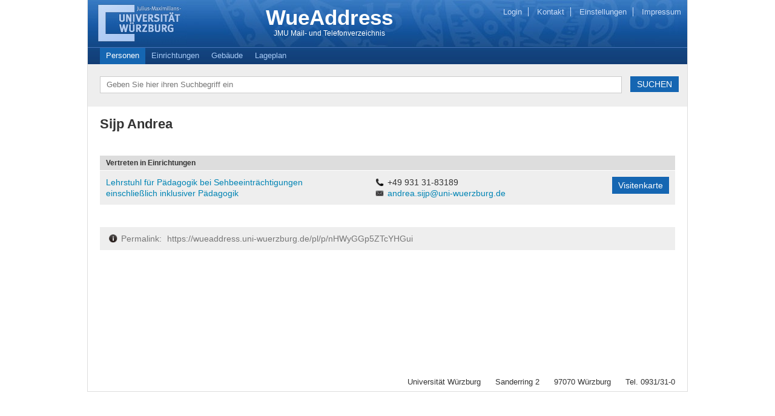

--- FILE ---
content_type: text/html; charset=UTF-8
request_url: https://wueaddress.uni-wuerzburg.de/person/124930
body_size: 5256
content:

<!DOCTYPE html><html lang="de">
<head>
        <title>WueAddress</title>
        <meta name="viewport" content="width=device-width, initial-scale=1.0">
<meta http-equiv="Content-Type" content="text/html; charset=UTF-8">
<meta http-equiv="Content-Language" content="de-DE">
        <!-- Le styles -->
        <link href="/images/favicon.ico" rel="shortcut icon" type="image/vnd.microsoft.icon">
<link href="/css/style.css" media="screen,print" rel="stylesheet" type="text/css">
<link href="/js/jquery.ui/css/custom-theme/jquery-ui-1.8.20.custom.css" media="screen" rel="stylesheet" type="text/css">
<link href="/css/leaflet.css" media="screen" rel="stylesheet" type="text/css">
        <!-- Scripts -->
        <!--[if lt IE 9]><script type="text/javascript" src="/js/html5.js"></script><![endif]-->
<script type="text/javascript" src="/js/jquery.js"></script>
<script type="text/javascript" src="/js/jquery.ui/jquery-ui-1.8.20.custom.min.js"></script>
<script type="text/javascript" src="/js/leaflet.js"></script>
<script type="text/javascript" src="/js/leaflet/fullscreen.js"></script></head>
<body>
	<div id="page">
		<!-- Header -->
		<div class="head">
			<a class="logo" href="http://www.uni-wuerzburg.de"> <img
				src="/images/layout/header_links.jpg" />
			</a> <a class="title" href="/"> <span
				class="headline">WueAddress</span><br /> <span
				class="description">JMU Mail- und Telefonverzeichnis</span>
			</a>
			<div class="menu">
											<a href="/login">Login</a>
										<a href="/contact">Kontakt</a>
				<a target="_blank" href="https://user-portal.rz.uni-wuerzburg.de/de/application_request/view/application_wueaddress_entry">Einstellungen</a>
				<a target="_blank" href="http://www.uni-wuerzburg.de/sonstiges/impressum/">Impressum</a>
			</div>
		</div>

		<!-- Navigation -->
		<div class="navi">
			<a class="active" 				href="/search/person?q=">Personen</a>
			<a 				href="/search/oeh?q=">Einrichtungen</a>
			<a
								href="/search/building?q=">Geb&auml;ude</a>
			<a 				href="/search/map?q=">Lageplan</a>
		</div>

		<!-- Search -->
		<div class="search">
								<form id="search"
				action="/search/person"
				method="get">
									<input type="text" id="q" name="q" autocomplete="off"
						placeholder="Geben Sie hier ihren Suchbegriff ein"
						value=""
						 /> <input type="submit"
						value="SUCHEN"
						 />
				</form>
		
		</div>

		<!-- Content -->
		<div class="content">
				<!-- Details -->
<div class="person_details">

	<!-- Picture -->
		
	<!-- Title -->
	<div class="title">
		Sijp		Andrea					</div>
	
		
		
		
		<div class="clear"></div>
	<br />
	
	<!-- Relations -->
		<div class="relations">
		<div class="list">
			<div class="list_header">
				Vertreten in Einrichtungen
			</div>
														<div class="list_item">
					<div class="function">
												<a href="/oeh/06041000">
							Lehrstuhl für Pädagogik bei Sehbeeinträchtigungen einschließlich inklusiver Pädagogik						</a>
												
											</div>
					<div class="person">
						<a class="vcard" target="_blank" href="/vcard/124930/06041000/1">Visitenkarte</a>
						<span class="phone" title="Telefon">+49 931 31-83189</span><br />												<span class="email"><a target="_blank" href="mailto:andrea.sijp@uni-wuerzburg.de">andrea.sijp@uni-wuerzburg.de</a></span><br />																	
					</div>
					<div class="clear"></div>
				</div>
									</div>
	</div>
		
		<br />
	<br />
	<div class="permalink">
		<span class="info">Permalink:</span>
		<a href="https://wueaddress.uni-wuerzburg.de/pl/p/nHWyGGp5ZTcYHGui" title="Permalink" rel="bookmark">https://wueaddress.uni-wuerzburg.de/pl/p/nHWyGGp5ZTcYHGui</a>
	</div>
	</div>

			</div>

		<!-- Footer -->
		<div class="footer">Universit&auml;t
			W&uuml;rzburg&nbsp;&nbsp;&nbsp;&nbsp;&nbsp; Sanderring
			2&nbsp;&nbsp;&nbsp;&nbsp;&nbsp; 97070
			W&uuml;rzburg&nbsp;&nbsp;&nbsp;&nbsp;&nbsp; Tel.
			0931/31-0&nbsp;&nbsp;&nbsp;&nbsp;&nbsp;</div>
	</div>
</body>
<script type="text/javascript">
		$(document).ready(function(){

			$(document).keydown(function(event){
				if(event.keyCode != 8 && event.keyCode != 93 && !event.ctrlKey)
				$('#q').focus();
			});

			$('div.minimized').children('div.persons').children('ul').hide();	
			$('div.minimized').children('div.persons').prepend(' <span class="toggle" style="float:right;cursor:pointer;">▼</span>');

			$('span.toggle').click(function(){
				$(this).parent().children('ul').slideToggle();
				if($(this).html() == '▼') {
					$(this).html('▲');
				} else {
					$(this).html('▼');
				}
			});
			
		});

				$( "#q" ).autocomplete({
			source: function( request, response ) {
				$.getJSON( "/ajax/person", {
					q: request.term
				}, response);
			},
			search: function() {
				if ( this.value.length < 1) {
					return false;
				}
			},
			focus: function() {
				return false;
			},
			select: function( event, ui ) {
				$("#q").val(ui.item.label);
				$("#search").submit();
			}
		});
				
		$.ui.autocomplete.prototype._renderMenu = function( ul, items ) {
			var self = this;
			$.each( items, function( index, item ) {
				if (index < 10) {
					self._renderItem( ul, item );
				}
			});
		}
	</script>
</html>


--- FILE ---
content_type: text/css
request_url: https://wueaddress.uni-wuerzburg.de/css/leaflet.css
body_size: 9835
content:
/* required styles */

.leaflet-map-pane,
.leaflet-tile,
.leaflet-marker-icon,
.leaflet-marker-shadow,
.leaflet-tile-pane,
.leaflet-overlay-pane,
.leaflet-shadow-pane,
.leaflet-marker-pane,
.leaflet-popup-pane,
.leaflet-overlay-pane svg,
.leaflet-zoom-box,
.leaflet-image-layer,
.leaflet-layer {
	position: absolute;
	left: 0;
	top: 0;
	}
.leaflet-container {
	overflow: hidden;
	-ms-touch-action: none;
	}
.leaflet-tile,
.leaflet-marker-icon,
.leaflet-marker-shadow {
	-webkit-user-select: none;
	   -moz-user-select: none;
	        user-select: none;
	}
.leaflet-marker-icon,
.leaflet-marker-shadow {
	display: block;
	}
/* map is broken in FF if you have max-width: 100% on tiles */
.leaflet-container img {
	max-width: none !important;
	}
/* stupid Android 2 doesn't understand "max-width: none" properly */
.leaflet-container img.leaflet-image-layer {
	max-width: 15000px !important;
	}
.leaflet-tile {
	filter: inherit;
	visibility: hidden;
	}
.leaflet-tile-loaded {
	visibility: inherit;
	}
.leaflet-zoom-box {
	width: 0;
	height: 0;
	}

.leaflet-tile-pane    { z-index: 2; }
.leaflet-objects-pane { z-index: 3; }
.leaflet-overlay-pane { z-index: 4; }
.leaflet-shadow-pane  { z-index: 5; }
.leaflet-marker-pane  { z-index: 6; }
.leaflet-popup-pane   { z-index: 7; }


/* control positioning */

.leaflet-control {
	position: relative;
	z-index: 7;
	pointer-events: auto;
	}
.leaflet-top,
.leaflet-bottom {
	position: absolute;
	z-index: 1000;
	pointer-events: none;
	}
.leaflet-top {
	top: 0;
	}
.leaflet-right {
	right: 0;
	}
.leaflet-bottom {
	bottom: 0;
	}
.leaflet-left {
	left: 0;
	}
.leaflet-control {
	float: left;
	clear: both;
	}
.leaflet-right .leaflet-control {
	float: right;
	}
.leaflet-top .leaflet-control {
	margin-top: 10px;
	}
.leaflet-bottom .leaflet-control {
	margin-bottom: 10px;
	}
.leaflet-left .leaflet-control {
	margin-left: 10px;
	}
.leaflet-right .leaflet-control {
	margin-right: 10px;
	}


/* zoom and fade animations */

.leaflet-fade-anim .leaflet-tile,
.leaflet-fade-anim .leaflet-popup {
	opacity: 0;
	-webkit-transition: opacity 0.2s linear;
	   -moz-transition: opacity 0.2s linear;
	     -o-transition: opacity 0.2s linear;
	        transition: opacity 0.2s linear;
	}
.leaflet-fade-anim .leaflet-tile-loaded,
.leaflet-fade-anim .leaflet-map-pane .leaflet-popup {
	opacity: 1;
	}

.leaflet-zoom-anim .leaflet-zoom-animated {
	-webkit-transition: -webkit-transform 0.25s cubic-bezier(0,0,0.25,1);
	   -moz-transition:    -moz-transform 0.25s cubic-bezier(0,0,0.25,1);
	     -o-transition:      -o-transform 0.25s cubic-bezier(0,0,0.25,1);
	        transition:         transform 0.25s cubic-bezier(0,0,0.25,1);
	}
.leaflet-zoom-anim .leaflet-tile,
.leaflet-pan-anim .leaflet-tile,
.leaflet-touching .leaflet-zoom-animated {
	-webkit-transition: none;
	   -moz-transition: none;
	     -o-transition: none;
	        transition: none;
	}

.leaflet-zoom-anim .leaflet-zoom-hide {
	visibility: hidden;
	}


/* cursors */

.leaflet-clickable {
	cursor: pointer;
	}
.leaflet-container {
	cursor: -webkit-grab;
	cursor:    -moz-grab;
	}
.leaflet-popup-pane,
.leaflet-control {
	cursor: auto;
	}
.leaflet-dragging,
.leaflet-dragging .leaflet-clickable,
.leaflet-dragging .leaflet-container {
	cursor: move;
	cursor: -webkit-grabbing;
	cursor:    -moz-grabbing;
	}


/* visual tweaks */

.leaflet-container {
	background: #ddd;
	outline: 0;
	}
.leaflet-container a {
	color: #0078A8;
	}
.leaflet-container a.leaflet-active {
	outline: 2px solid orange;
	}
.leaflet-zoom-box {
	border: 2px dotted #05f;
	background: white;
	opacity: 0.5;
	}


/* general typography */
.leaflet-container {
	font: 12px/1.5 "Helvetica Neue", Arial, Helvetica, sans-serif;
	}


/* general toolbar styles */

.leaflet-bar {
	box-shadow: 0 0 8px rgba(0,0,0,0.4);
	border: 1px solid #888;
	-webkit-border-radius: 5px;
	        border-radius: 5px;
	}
.leaflet-bar-part {
	background-color: rgba(255, 255, 255, 0.8);
	border-bottom: 1px solid #aaa;
	}
.leaflet-bar-part-top {
	-webkit-border-radius: 4px 4px 0 0;
	        border-radius: 4px 4px 0 0;
	}
.leaflet-bar-part-bottom {
	-webkit-border-radius: 0 0 4px 4px;
	        border-radius: 0 0 4px 4px;
	border-bottom: none;
	}

.leaflet-touch .leaflet-bar {
	-webkit-border-radius: 10px;
	        border-radius: 10px;
	}
.leaflet-touch .leaflet-bar-part {
	border-bottom: 4px solid rgba(0,0,0,0.3);
	}
.leaflet-touch .leaflet-bar-part-top {
	-webkit-border-radius: 7px 7px 0 0;
	        border-radius: 7px 7px 0 0;
	}
.leaflet-touch .leaflet-bar-part-bottom {
	-webkit-border-radius: 0 0 7px 7px;
	        border-radius: 0 0 7px 7px;
	border-bottom: none;
	}


/* zoom control */

.leaflet-container .leaflet-control-zoom {
	margin-left: 13px;
	margin-top: 12px;
	}
.leaflet-control-zoom a {
	width: 22px;
	height: 22px;
	text-align: center;
	text-decoration: none;
	color: black;
	}
.leaflet-control-zoom a,
.leaflet-control-layers-toggle {
	background-position: 50% 50%;
	background-repeat: no-repeat;
	display: block;
	}
.leaflet-control-zoom a:hover {
	background-color: #fff;
	color: #777;
	}
.leaflet-control-zoom-in {
	font: bold 18px/24px Arial, Helvetica, sans-serif;
	}
.leaflet-control-zoom-out {
	font: bold 23px/20px Tahoma, Verdana, sans-serif;
	}
.leaflet-control-zoom a.leaflet-control-zoom-disabled {
	cursor: default;
	background-color: rgba(255, 255, 255, 0.8);
	color: #bbb;
	}

.leaflet-touch .leaflet-control-zoom a {
	width: 30px;
	height: 30px;
	}
.leaflet-touch .leaflet-control-zoom-in {
	font-size: 24px;
	line-height: 29px;
	}
.leaflet-touch .leaflet-control-zoom-out {
	font-size: 28px;
	line-height: 24px;
	}

/* layers control */

.leaflet-control-layers {
	box-shadow: 0 1px 7px rgba(0,0,0,0.4);
	background: #f8f8f9;
	-webkit-border-radius: 8px;
	        border-radius: 8px;
	}
.leaflet-control-layers-toggle {
	background-image: url(images/layers.png);
	width: 36px;
	height: 36px;
	}
.leaflet-touch .leaflet-control-layers-toggle {
	width: 44px;
	height: 44px;
	}
.leaflet-control-layers .leaflet-control-layers-list,
.leaflet-control-layers-expanded .leaflet-control-layers-toggle {
	display: none;
	}
.leaflet-control-layers-expanded .leaflet-control-layers-list {
	display: block;
	position: relative;
	}
.leaflet-control-layers-expanded {
	padding: 6px 10px 6px 6px;
	color: #333;
	background: #fff;
	}
.leaflet-control-layers-selector {
	margin-top: 2px;
	position: relative;
	top: 1px;
	}
.leaflet-control-layers label {
	display: block;
	}
.leaflet-control-layers-separator {
	height: 0;
	border-top: 1px solid #ddd;
	margin: 5px -10px 5px -6px;
	}


/* attribution and scale controls */

.leaflet-container .leaflet-control-attribution {
	background-color: rgba(255, 255, 255, 0.7);
	box-shadow: 0 0 5px #bbb;
	margin: 0;
	}
.leaflet-control-attribution,
.leaflet-control-scale-line {
	padding: 0 5px;
	color: #333;
	}
.leaflet-container .leaflet-control-attribution,
.leaflet-container .leaflet-control-scale {
	font-size: 11px;
	}
.leaflet-left .leaflet-control-scale {
	margin-left: 5px;
	}
.leaflet-bottom .leaflet-control-scale {
	margin-bottom: 5px;
	}
.leaflet-control-scale-line {
	border: 2px solid #777;
	border-top: none;
	color: black;
	line-height: 1.1;
	padding: 2px 5px 1px;
	font-size: 11px;
	text-shadow: 1px 1px 1px #fff;
	background-color: rgba(255, 255, 255, 0.5);
	box-shadow: 0 -1px 5px rgba(0, 0, 0, 0.2);
	white-space: nowrap;
	overflow: hidden;
	}
.leaflet-control-scale-line:not(:first-child) {
	border-top: 2px solid #777;
	border-bottom: none;
	margin-top: -2px;
	box-shadow: 0 2px 5px rgba(0, 0, 0, 0.2);
	}
.leaflet-control-scale-line:not(:first-child):not(:last-child) {
	border-bottom: 2px solid #777;
	}

.leaflet-touch .leaflet-control-attribution,
.leaflet-touch .leaflet-control-layers,
.leaflet-touch .leaflet-control-zoom {
	box-shadow: none;
	}
.leaflet-touch .leaflet-control-layers,
.leaflet-touch .leaflet-control-zoom {
	border: 4px solid rgba(0,0,0,0.3);
	}


/* popup */

.leaflet-popup {
	position: absolute;
	text-align: center;
	}
.leaflet-popup-content-wrapper {
	padding: 1px;
	text-align: left;
	-webkit-border-radius: 20px;
	        border-radius: 20px;
	}
.leaflet-popup-content {
	margin: 14px 20px;
	line-height: 1.4;
	}
.leaflet-popup-content p {
	margin: 18px 0;
	}
.leaflet-popup-tip-container {
	margin: 0 auto;
	width: 40px;
	height: 20px;
	position: relative;
	overflow: hidden;
	}
.leaflet-popup-tip {
	width: 15px;
	height: 15px;
	padding: 1px;

	margin: -8px auto 0;

	-webkit-transform: rotate(45deg);
	   -moz-transform: rotate(45deg);
	    -ms-transform: rotate(45deg);
	     -o-transform: rotate(45deg);
	        transform: rotate(45deg);
	}
.leaflet-popup-content-wrapper, .leaflet-popup-tip {
	background: white;

	box-shadow: 0 3px 14px rgba(0,0,0,0.4);
	}
.leaflet-container a.leaflet-popup-close-button {
	position: absolute;
	top: 0;
	right: 0;
	padding: 4px 5px 0 0;
	text-align: center;
	width: 18px;
	height: 14px;
	font: 16px/14px Tahoma, Verdana, sans-serif;
	color: #c3c3c3;
	text-decoration: none;
	font-weight: bold;
	background: transparent;
	}
.leaflet-container a.leaflet-popup-close-button:hover {
	color: #999;
	}
.leaflet-popup-scrolled {
	overflow: auto;
	border-bottom: 1px solid #ddd;
	border-top: 1px solid #ddd;
	}


/* div icon */

.leaflet-div-icon {
	background: #fff;
	border: 1px solid #666;
	}
.leaflet-editing-icon {
	-webkit-border-radius: 2px;
	        border-radius: 2px;
	}